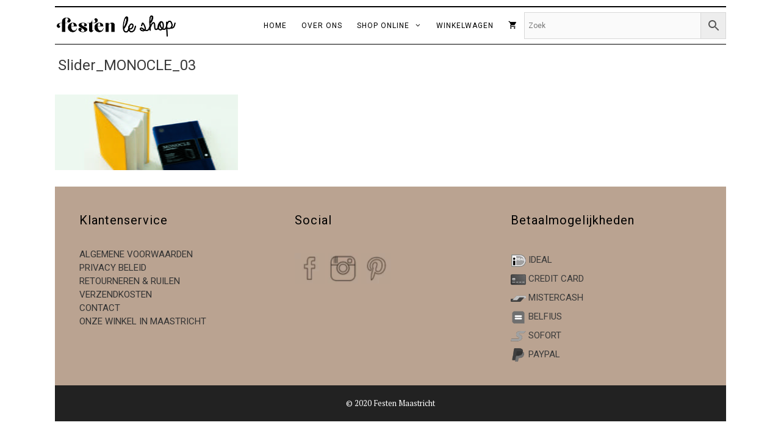

--- FILE ---
content_type: text/html; charset=UTF-8
request_url: https://festen-leshop.nl/?attachment_id=7530
body_size: 13520
content:
<!DOCTYPE html>
<html lang="nl-NL">
<head>
	<meta charset="UTF-8">
	<meta name='robots' content='index, follow, max-image-preview:large, max-snippet:-1, max-video-preview:-1' />
<meta name="viewport" content="width=device-width, initial-scale=1">
	<!-- This site is optimized with the Yoast SEO plugin v26.8 - https://yoast.com/product/yoast-seo-wordpress/ -->
	<title>Slider_MONOCLE_03 - Festen leshop</title>
	<link rel="canonical" href="https://festen-leshop.nl/" />
	<meta property="og:locale" content="nl_NL" />
	<meta property="og:type" content="article" />
	<meta property="og:title" content="Slider_MONOCLE_03 - Festen leshop" />
	<meta property="og:url" content="https://festen-leshop.nl/" />
	<meta property="og:site_name" content="Festen leshop" />
	<meta property="og:image" content="https://festen-leshop.nl" />
	<meta property="og:image:width" content="1100" />
	<meta property="og:image:height" content="455" />
	<meta property="og:image:type" content="image/jpeg" />
	<meta name="twitter:card" content="summary_large_image" />
	<script type="application/ld+json" class="yoast-schema-graph">{"@context":"https://schema.org","@graph":[{"@type":"WebPage","@id":"https://festen-leshop.nl/","url":"https://festen-leshop.nl/","name":"Slider_MONOCLE_03 - Festen leshop","isPartOf":{"@id":"https://festen-leshop.nl/#website"},"primaryImageOfPage":{"@id":"https://festen-leshop.nl/#primaryimage"},"image":{"@id":"https://festen-leshop.nl/#primaryimage"},"thumbnailUrl":"https://festen-leshop.nl/wp-content/uploads/2020/08/Slider_MONOCLE_03-1.jpg","datePublished":"2021-01-02T14:03:52+00:00","inLanguage":"nl-NL","potentialAction":[{"@type":"ReadAction","target":["https://festen-leshop.nl/"]}]},{"@type":"ImageObject","inLanguage":"nl-NL","@id":"https://festen-leshop.nl/#primaryimage","url":"https://festen-leshop.nl/wp-content/uploads/2020/08/Slider_MONOCLE_03-1.jpg","contentUrl":"https://festen-leshop.nl/wp-content/uploads/2020/08/Slider_MONOCLE_03-1.jpg","width":1100,"height":455},{"@type":"WebSite","@id":"https://festen-leshop.nl/#website","url":"https://festen-leshop.nl/","name":"Festen leshop","description":"Festen Maastricht","publisher":{"@id":"https://festen-leshop.nl/#organization"},"potentialAction":[{"@type":"SearchAction","target":{"@type":"EntryPoint","urlTemplate":"https://festen-leshop.nl/?s={search_term_string}"},"query-input":{"@type":"PropertyValueSpecification","valueRequired":true,"valueName":"search_term_string"}}],"inLanguage":"nl-NL"},{"@type":"Organization","@id":"https://festen-leshop.nl/#organization","name":"Festen leshop","url":"https://festen-leshop.nl/","logo":{"@type":"ImageObject","inLanguage":"nl-NL","@id":"https://festen-leshop.nl/#/schema/logo/image/","url":"https://festen-leshop.nl/wp-content/uploads/2020/08/festen-logo.png","contentUrl":"https://festen-leshop.nl/wp-content/uploads/2020/08/festen-logo.png","width":391,"height":78,"caption":"Festen leshop"},"image":{"@id":"https://festen-leshop.nl/#/schema/logo/image/"}}]}</script>
	<!-- / Yoast SEO plugin. -->


<link href='https://fonts.gstatic.com' crossorigin rel='preconnect' />
<link href='https://fonts.googleapis.com' crossorigin rel='preconnect' />
<link rel="alternate" type="application/rss+xml" title="Festen leshop &raquo; feed" href="https://festen-leshop.nl/feed/" />
<link rel="alternate" type="application/rss+xml" title="Festen leshop &raquo; reacties feed" href="https://festen-leshop.nl/comments/feed/" />
<link rel="alternate" title="oEmbed (JSON)" type="application/json+oembed" href="https://festen-leshop.nl/wp-json/oembed/1.0/embed?url=https%3A%2F%2Ffesten-leshop.nl%2F%3Fattachment_id%3D7530%23main" />
<link rel="alternate" title="oEmbed (XML)" type="text/xml+oembed" href="https://festen-leshop.nl/wp-json/oembed/1.0/embed?url=https%3A%2F%2Ffesten-leshop.nl%2F%3Fattachment_id%3D7530%23main&#038;format=xml" />
<style id='wp-img-auto-sizes-contain-inline-css'>
img:is([sizes=auto i],[sizes^="auto," i]){contain-intrinsic-size:3000px 1500px}
/*# sourceURL=wp-img-auto-sizes-contain-inline-css */
</style>

<link rel='stylesheet' id='generate-fonts-css' href='//fonts.googleapis.com/css?family=Roboto:100,100italic,300,300italic,regular,italic,500,500italic,700,700italic,900,900italic|PT+Serif:regular,italic,700,700italic' media='all' />
<link rel='stylesheet' id='sbi_styles-css' href='https://festen-leshop.nl/wp-content/plugins/instagram-feed/css/sbi-styles.min.css?ver=6.10.0' media='all' />
<link rel='stylesheet' id='wp-block-library-css' href='https://festen-leshop.nl/wp-includes/css/dist/block-library/style.min.css?ver=6.9' media='all' />
<link rel='stylesheet' id='wc-blocks-style-css' href='https://festen-leshop.nl/wp-content/plugins/woocommerce/assets/client/blocks/wc-blocks.css?ver=wc-10.3.7' media='all' />
<style id='global-styles-inline-css'>
:root{--wp--preset--aspect-ratio--square: 1;--wp--preset--aspect-ratio--4-3: 4/3;--wp--preset--aspect-ratio--3-4: 3/4;--wp--preset--aspect-ratio--3-2: 3/2;--wp--preset--aspect-ratio--2-3: 2/3;--wp--preset--aspect-ratio--16-9: 16/9;--wp--preset--aspect-ratio--9-16: 9/16;--wp--preset--color--black: #000000;--wp--preset--color--cyan-bluish-gray: #abb8c3;--wp--preset--color--white: #ffffff;--wp--preset--color--pale-pink: #f78da7;--wp--preset--color--vivid-red: #cf2e2e;--wp--preset--color--luminous-vivid-orange: #ff6900;--wp--preset--color--luminous-vivid-amber: #fcb900;--wp--preset--color--light-green-cyan: #7bdcb5;--wp--preset--color--vivid-green-cyan: #00d084;--wp--preset--color--pale-cyan-blue: #8ed1fc;--wp--preset--color--vivid-cyan-blue: #0693e3;--wp--preset--color--vivid-purple: #9b51e0;--wp--preset--color--contrast: var(--contrast);--wp--preset--color--contrast-2: var(--contrast-2);--wp--preset--color--contrast-3: var(--contrast-3);--wp--preset--color--base: var(--base);--wp--preset--color--base-2: var(--base-2);--wp--preset--color--base-3: var(--base-3);--wp--preset--color--accent: var(--accent);--wp--preset--gradient--vivid-cyan-blue-to-vivid-purple: linear-gradient(135deg,rgb(6,147,227) 0%,rgb(155,81,224) 100%);--wp--preset--gradient--light-green-cyan-to-vivid-green-cyan: linear-gradient(135deg,rgb(122,220,180) 0%,rgb(0,208,130) 100%);--wp--preset--gradient--luminous-vivid-amber-to-luminous-vivid-orange: linear-gradient(135deg,rgb(252,185,0) 0%,rgb(255,105,0) 100%);--wp--preset--gradient--luminous-vivid-orange-to-vivid-red: linear-gradient(135deg,rgb(255,105,0) 0%,rgb(207,46,46) 100%);--wp--preset--gradient--very-light-gray-to-cyan-bluish-gray: linear-gradient(135deg,rgb(238,238,238) 0%,rgb(169,184,195) 100%);--wp--preset--gradient--cool-to-warm-spectrum: linear-gradient(135deg,rgb(74,234,220) 0%,rgb(151,120,209) 20%,rgb(207,42,186) 40%,rgb(238,44,130) 60%,rgb(251,105,98) 80%,rgb(254,248,76) 100%);--wp--preset--gradient--blush-light-purple: linear-gradient(135deg,rgb(255,206,236) 0%,rgb(152,150,240) 100%);--wp--preset--gradient--blush-bordeaux: linear-gradient(135deg,rgb(254,205,165) 0%,rgb(254,45,45) 50%,rgb(107,0,62) 100%);--wp--preset--gradient--luminous-dusk: linear-gradient(135deg,rgb(255,203,112) 0%,rgb(199,81,192) 50%,rgb(65,88,208) 100%);--wp--preset--gradient--pale-ocean: linear-gradient(135deg,rgb(255,245,203) 0%,rgb(182,227,212) 50%,rgb(51,167,181) 100%);--wp--preset--gradient--electric-grass: linear-gradient(135deg,rgb(202,248,128) 0%,rgb(113,206,126) 100%);--wp--preset--gradient--midnight: linear-gradient(135deg,rgb(2,3,129) 0%,rgb(40,116,252) 100%);--wp--preset--font-size--small: 13px;--wp--preset--font-size--medium: 20px;--wp--preset--font-size--large: 36px;--wp--preset--font-size--x-large: 42px;--wp--preset--spacing--20: 0.44rem;--wp--preset--spacing--30: 0.67rem;--wp--preset--spacing--40: 1rem;--wp--preset--spacing--50: 1.5rem;--wp--preset--spacing--60: 2.25rem;--wp--preset--spacing--70: 3.38rem;--wp--preset--spacing--80: 5.06rem;--wp--preset--shadow--natural: 6px 6px 9px rgba(0, 0, 0, 0.2);--wp--preset--shadow--deep: 12px 12px 50px rgba(0, 0, 0, 0.4);--wp--preset--shadow--sharp: 6px 6px 0px rgba(0, 0, 0, 0.2);--wp--preset--shadow--outlined: 6px 6px 0px -3px rgb(255, 255, 255), 6px 6px rgb(0, 0, 0);--wp--preset--shadow--crisp: 6px 6px 0px rgb(0, 0, 0);}:where(.is-layout-flex){gap: 0.5em;}:where(.is-layout-grid){gap: 0.5em;}body .is-layout-flex{display: flex;}.is-layout-flex{flex-wrap: wrap;align-items: center;}.is-layout-flex > :is(*, div){margin: 0;}body .is-layout-grid{display: grid;}.is-layout-grid > :is(*, div){margin: 0;}:where(.wp-block-columns.is-layout-flex){gap: 2em;}:where(.wp-block-columns.is-layout-grid){gap: 2em;}:where(.wp-block-post-template.is-layout-flex){gap: 1.25em;}:where(.wp-block-post-template.is-layout-grid){gap: 1.25em;}.has-black-color{color: var(--wp--preset--color--black) !important;}.has-cyan-bluish-gray-color{color: var(--wp--preset--color--cyan-bluish-gray) !important;}.has-white-color{color: var(--wp--preset--color--white) !important;}.has-pale-pink-color{color: var(--wp--preset--color--pale-pink) !important;}.has-vivid-red-color{color: var(--wp--preset--color--vivid-red) !important;}.has-luminous-vivid-orange-color{color: var(--wp--preset--color--luminous-vivid-orange) !important;}.has-luminous-vivid-amber-color{color: var(--wp--preset--color--luminous-vivid-amber) !important;}.has-light-green-cyan-color{color: var(--wp--preset--color--light-green-cyan) !important;}.has-vivid-green-cyan-color{color: var(--wp--preset--color--vivid-green-cyan) !important;}.has-pale-cyan-blue-color{color: var(--wp--preset--color--pale-cyan-blue) !important;}.has-vivid-cyan-blue-color{color: var(--wp--preset--color--vivid-cyan-blue) !important;}.has-vivid-purple-color{color: var(--wp--preset--color--vivid-purple) !important;}.has-black-background-color{background-color: var(--wp--preset--color--black) !important;}.has-cyan-bluish-gray-background-color{background-color: var(--wp--preset--color--cyan-bluish-gray) !important;}.has-white-background-color{background-color: var(--wp--preset--color--white) !important;}.has-pale-pink-background-color{background-color: var(--wp--preset--color--pale-pink) !important;}.has-vivid-red-background-color{background-color: var(--wp--preset--color--vivid-red) !important;}.has-luminous-vivid-orange-background-color{background-color: var(--wp--preset--color--luminous-vivid-orange) !important;}.has-luminous-vivid-amber-background-color{background-color: var(--wp--preset--color--luminous-vivid-amber) !important;}.has-light-green-cyan-background-color{background-color: var(--wp--preset--color--light-green-cyan) !important;}.has-vivid-green-cyan-background-color{background-color: var(--wp--preset--color--vivid-green-cyan) !important;}.has-pale-cyan-blue-background-color{background-color: var(--wp--preset--color--pale-cyan-blue) !important;}.has-vivid-cyan-blue-background-color{background-color: var(--wp--preset--color--vivid-cyan-blue) !important;}.has-vivid-purple-background-color{background-color: var(--wp--preset--color--vivid-purple) !important;}.has-black-border-color{border-color: var(--wp--preset--color--black) !important;}.has-cyan-bluish-gray-border-color{border-color: var(--wp--preset--color--cyan-bluish-gray) !important;}.has-white-border-color{border-color: var(--wp--preset--color--white) !important;}.has-pale-pink-border-color{border-color: var(--wp--preset--color--pale-pink) !important;}.has-vivid-red-border-color{border-color: var(--wp--preset--color--vivid-red) !important;}.has-luminous-vivid-orange-border-color{border-color: var(--wp--preset--color--luminous-vivid-orange) !important;}.has-luminous-vivid-amber-border-color{border-color: var(--wp--preset--color--luminous-vivid-amber) !important;}.has-light-green-cyan-border-color{border-color: var(--wp--preset--color--light-green-cyan) !important;}.has-vivid-green-cyan-border-color{border-color: var(--wp--preset--color--vivid-green-cyan) !important;}.has-pale-cyan-blue-border-color{border-color: var(--wp--preset--color--pale-cyan-blue) !important;}.has-vivid-cyan-blue-border-color{border-color: var(--wp--preset--color--vivid-cyan-blue) !important;}.has-vivid-purple-border-color{border-color: var(--wp--preset--color--vivid-purple) !important;}.has-vivid-cyan-blue-to-vivid-purple-gradient-background{background: var(--wp--preset--gradient--vivid-cyan-blue-to-vivid-purple) !important;}.has-light-green-cyan-to-vivid-green-cyan-gradient-background{background: var(--wp--preset--gradient--light-green-cyan-to-vivid-green-cyan) !important;}.has-luminous-vivid-amber-to-luminous-vivid-orange-gradient-background{background: var(--wp--preset--gradient--luminous-vivid-amber-to-luminous-vivid-orange) !important;}.has-luminous-vivid-orange-to-vivid-red-gradient-background{background: var(--wp--preset--gradient--luminous-vivid-orange-to-vivid-red) !important;}.has-very-light-gray-to-cyan-bluish-gray-gradient-background{background: var(--wp--preset--gradient--very-light-gray-to-cyan-bluish-gray) !important;}.has-cool-to-warm-spectrum-gradient-background{background: var(--wp--preset--gradient--cool-to-warm-spectrum) !important;}.has-blush-light-purple-gradient-background{background: var(--wp--preset--gradient--blush-light-purple) !important;}.has-blush-bordeaux-gradient-background{background: var(--wp--preset--gradient--blush-bordeaux) !important;}.has-luminous-dusk-gradient-background{background: var(--wp--preset--gradient--luminous-dusk) !important;}.has-pale-ocean-gradient-background{background: var(--wp--preset--gradient--pale-ocean) !important;}.has-electric-grass-gradient-background{background: var(--wp--preset--gradient--electric-grass) !important;}.has-midnight-gradient-background{background: var(--wp--preset--gradient--midnight) !important;}.has-small-font-size{font-size: var(--wp--preset--font-size--small) !important;}.has-medium-font-size{font-size: var(--wp--preset--font-size--medium) !important;}.has-large-font-size{font-size: var(--wp--preset--font-size--large) !important;}.has-x-large-font-size{font-size: var(--wp--preset--font-size--x-large) !important;}
/*# sourceURL=global-styles-inline-css */
</style>

<style id='classic-theme-styles-inline-css'>
/*! This file is auto-generated */
.wp-block-button__link{color:#fff;background-color:#32373c;border-radius:9999px;box-shadow:none;text-decoration:none;padding:calc(.667em + 2px) calc(1.333em + 2px);font-size:1.125em}.wp-block-file__button{background:#32373c;color:#fff;text-decoration:none}
/*# sourceURL=/wp-includes/css/classic-themes.min.css */
</style>
<link rel='stylesheet' id='woocommerce-layout-css' href='https://festen-leshop.nl/wp-content/plugins/woocommerce/assets/css/woocommerce-layout.css?ver=10.3.7' media='all' />
<link rel='stylesheet' id='woocommerce-smallscreen-css' href='https://festen-leshop.nl/wp-content/plugins/woocommerce/assets/css/woocommerce-smallscreen.css?ver=10.3.7' media='only screen and (max-width: 768px)' />
<link rel='stylesheet' id='woocommerce-general-css' href='https://festen-leshop.nl/wp-content/plugins/woocommerce/assets/css/woocommerce.css?ver=10.3.7' media='all' />
<style id='woocommerce-inline-inline-css'>
.woocommerce form .form-row .required { visibility: visible; }
/*# sourceURL=woocommerce-inline-inline-css */
</style>
<link rel='stylesheet' id='aws-style-css' href='https://festen-leshop.nl/wp-content/plugins/advanced-woo-search/assets/css/common.min.css?ver=3.52' media='all' />
<link rel='stylesheet' id='mwb_wgm_common_css-css' href='https://festen-leshop.nl/wp-content/plugins/woocommerce-ultimate-gift-card/assets/css/mwb_wgm_common.css?ver=6.9' media='all' />
<link rel='stylesheet' id='yith_wcbm_badge_style-css' href='https://festen-leshop.nl/wp-content/plugins/yith-woocommerce-badge-management-premium/assets/css/frontend.css?ver=3.0.0' media='all' />
<style id='yith_wcbm_badge_style-inline-css'>
.yith-wcbm-badge.yith-wcbm-badge-css.yith-wcbm-badge-10173 {
				top: 0px; right: auto; bottom: auto; left: 0px;
				opacity: 100%;
				
				-ms-transform:  rotatey( 178deg ); 
				-webkit-transform:  rotatey( 178deg ); 
				transform:  rotatey( 178deg );
				margin: 0px 0px 0px 0px;
				padding: 0px 0px 0px 0px;
				
			}.yith-wcbm-badge.yith-wcbm-badge-image.yith-wcbm-badge-9058 {
				top: 50%; right: 0; 
				opacity: 100%;
				
				-ms-transform: translateY(-50%); 
				-webkit-transform: translateY(-50%); 
				transform: translateY(-50%);
				margin: 0px 0px 0px 0px;
				padding: 0px 1px 2px 3px;
				 width:auto
			}
/*# sourceURL=yith_wcbm_badge_style-inline-css */
</style>
<link rel='stylesheet' id='yith-gfont-open-sans-css' href='https://festen-leshop.nl/wp-content/plugins/yith-woocommerce-badge-management-premium/assets/fonts/open-sans/style.css?ver=3.0.0' media='all' />
<link rel='stylesheet' id='brands-styles-css' href='https://festen-leshop.nl/wp-content/plugins/woocommerce/assets/css/brands.css?ver=10.3.7' media='all' />
<link rel='stylesheet' id='generate-widget-areas-css' href='https://festen-leshop.nl/wp-content/themes/generatepress/assets/css/components/widget-areas.min.css?ver=3.6.1' media='all' />
<link rel='stylesheet' id='generate-style-css' href='https://festen-leshop.nl/wp-content/themes/generatepress/assets/css/main.min.css?ver=3.6.1' media='all' />
<style id='generate-style-inline-css'>
.is-right-sidebar{width:25%;}.is-left-sidebar{width:25%;}.site-content .content-area{width:75%;}@media (max-width: 768px){.main-navigation .menu-toggle,.sidebar-nav-mobile:not(#sticky-placeholder){display:block;}.main-navigation ul,.gen-sidebar-nav,.main-navigation:not(.slideout-navigation):not(.toggled) .main-nav > ul,.has-inline-mobile-toggle #site-navigation .inside-navigation > *:not(.navigation-search):not(.main-nav){display:none;}.nav-align-right .inside-navigation,.nav-align-center .inside-navigation{justify-content:space-between;}}
.dynamic-author-image-rounded{border-radius:100%;}.dynamic-featured-image, .dynamic-author-image{vertical-align:middle;}.one-container.blog .dynamic-content-template:not(:last-child), .one-container.archive .dynamic-content-template:not(:last-child){padding-bottom:0px;}.dynamic-entry-excerpt > p:last-child{margin-bottom:0px;}
/*# sourceURL=generate-style-inline-css */
</style>
<link rel='stylesheet' id='generate-font-icons-css' href='https://festen-leshop.nl/wp-content/themes/generatepress/assets/css/components/font-icons.min.css?ver=3.6.1' media='all' />
<link rel='stylesheet' id='mollie-applepaydirect-css' href='https://festen-leshop.nl/wp-content/plugins/mollie-payments-for-woocommerce/public/css/mollie-applepaydirect.min.css?ver=1768994667' media='screen' />
<link rel='stylesheet' id='ivpa-style-css' href='https://festen-leshop.nl/wp-content/plugins/improved-variable-product-attributes/assets/css/style.css?ver=3.3.1' media='all' />
<link rel='stylesheet' id='generatepress-dynamic-css' href='https://festen-leshop.nl/wp-content/uploads/generatepress/style.min.css?ver=1768994859' media='all' />
<link rel='stylesheet' id='generate-child-css' href='https://festen-leshop.nl/wp-content/themes/generatepress_child/style.css?ver=1639915562' media='all' />
<style id='generateblocks-inline-css'>
:root{--gb-container-width:1100px;}.gb-container .wp-block-image img{vertical-align:middle;}.gb-grid-wrapper .wp-block-image{margin-bottom:0;}.gb-highlight{background:none;}.gb-shape{line-height:0;}
/*# sourceURL=generateblocks-inline-css */
</style>
<link rel='stylesheet' id='generate-navigation-branding-css' href='https://festen-leshop.nl/wp-content/plugins/gp-premium/menu-plus/functions/css/navigation-branding-flex.min.css?ver=2.5.5' media='all' />
<style id='generate-navigation-branding-inline-css'>
.main-navigation.has-branding.grid-container .navigation-branding, .main-navigation.has-branding:not(.grid-container) .inside-navigation:not(.grid-container) .navigation-branding{margin-left:10px;}.navigation-branding img, .site-logo.mobile-header-logo img{height:60px;width:auto;}.navigation-branding .main-title{line-height:60px;}@media (max-width: 1110px){#site-navigation .navigation-branding, #sticky-navigation .navigation-branding{margin-left:10px;}}@media (max-width: 768px){.main-navigation.has-branding.nav-align-center .menu-bar-items, .main-navigation.has-sticky-branding.navigation-stick.nav-align-center .menu-bar-items{margin-left:auto;}.navigation-branding{margin-right:auto;margin-left:10px;}.navigation-branding .main-title, .mobile-header-navigation .site-logo{margin-left:10px;}}
/*# sourceURL=generate-navigation-branding-inline-css */
</style>
<link rel='stylesheet' id='generate-woocommerce-css' href='https://festen-leshop.nl/wp-content/plugins/gp-premium/woocommerce/functions/css/woocommerce.min.css?ver=2.5.5' media='all' />
<style id='generate-woocommerce-inline-css'>
.woocommerce ul.products li.product .woocommerce-LoopProduct-link h2, .woocommerce ul.products li.product .woocommerce-loop-category__title{font-weight:normal;text-transform:capitalize;font-size:16px;}.woocommerce .up-sells ul.products li.product .woocommerce-LoopProduct-link h2, .woocommerce .cross-sells ul.products li.product .woocommerce-LoopProduct-link h2, .woocommerce .related ul.products li.product .woocommerce-LoopProduct-link h2{font-size:20px;}.woocommerce #respond input#submit, .woocommerce a.button, .woocommerce button.button, .woocommerce input.button, .wc-block-components-button{color:#ffffff;background-color:#444444;text-decoration:none;font-weight:normal;text-transform:none;}.woocommerce #respond input#submit:hover, .woocommerce a.button:hover, .woocommerce button.button:hover, .woocommerce input.button:hover, .wc-block-components-button:hover{color:#ffffff;background-color:#3f3f3f;}.woocommerce #respond input#submit.alt, .woocommerce a.button.alt, .woocommerce button.button.alt, .woocommerce input.button.alt, .woocommerce #respond input#submit.alt.disabled, .woocommerce #respond input#submit.alt.disabled:hover, .woocommerce #respond input#submit.alt:disabled, .woocommerce #respond input#submit.alt:disabled:hover, .woocommerce #respond input#submit.alt:disabled[disabled], .woocommerce #respond input#submit.alt:disabled[disabled]:hover, .woocommerce a.button.alt.disabled, .woocommerce a.button.alt.disabled:hover, .woocommerce a.button.alt:disabled, .woocommerce a.button.alt:disabled:hover, .woocommerce a.button.alt:disabled[disabled], .woocommerce a.button.alt:disabled[disabled]:hover, .woocommerce button.button.alt.disabled, .woocommerce button.button.alt.disabled:hover, .woocommerce button.button.alt:disabled, .woocommerce button.button.alt:disabled:hover, .woocommerce button.button.alt:disabled[disabled], .woocommerce button.button.alt:disabled[disabled]:hover, .woocommerce input.button.alt.disabled, .woocommerce input.button.alt.disabled:hover, .woocommerce input.button.alt:disabled, .woocommerce input.button.alt:disabled:hover, .woocommerce input.button.alt:disabled[disabled], .woocommerce input.button.alt:disabled[disabled]:hover{color:#ffffff;background-color:#1e73be;}.woocommerce #respond input#submit.alt:hover, .woocommerce a.button.alt:hover, .woocommerce button.button.alt:hover, .woocommerce input.button.alt:hover{color:#ffffff;background-color:#377fbf;}button.wc-block-components-panel__button{font-size:inherit;}.woocommerce .star-rating span:before, .woocommerce p.stars:hover a::before{color:#ffa200;}.woocommerce span.onsale{background-color:#222222;color:#ffffff;}.woocommerce ul.products li.product .price, .woocommerce div.product p.price{color:#222222;}.woocommerce div.product .woocommerce-tabs ul.tabs li a{color:#222222;}.woocommerce div.product .woocommerce-tabs ul.tabs li a:hover, .woocommerce div.product .woocommerce-tabs ul.tabs li.active a{color:#1e73be;}.woocommerce-message{background-color:#0b9444;color:#ffffff;}div.woocommerce-message a.button, div.woocommerce-message a.button:focus, div.woocommerce-message a.button:hover, div.woocommerce-message a, div.woocommerce-message a:focus, div.woocommerce-message a:hover{color:#ffffff;}.woocommerce-info{background-color:#1e73be;color:#ffffff;}div.woocommerce-info a.button, div.woocommerce-info a.button:focus, div.woocommerce-info a.button:hover, div.woocommerce-info a, div.woocommerce-info a:focus, div.woocommerce-info a:hover{color:#ffffff;}.woocommerce-error{background-color:#e8626d;color:#ffffff;}div.woocommerce-error a.button, div.woocommerce-error a.button:focus, div.woocommerce-error a.button:hover, div.woocommerce-error a, div.woocommerce-error a:focus, div.woocommerce-error a:hover{color:#ffffff;}.woocommerce-product-details__short-description{color:#3a3a3a;}#wc-mini-cart{background-color:#ffffff;color:#000000;}#wc-mini-cart a:not(.button), #wc-mini-cart a.remove{color:#000000;}#wc-mini-cart .button{color:#ffffff;}#wc-mini-cart .button:hover, #wc-mini-cart .button:focus, #wc-mini-cart .button:active{color:#ffffff;}.woocommerce #content div.product div.images, .woocommerce div.product div.images, .woocommerce-page #content div.product div.images, .woocommerce-page div.product div.images{width:50%;}.add-to-cart-panel{background-color:#ffffff;color:#000000;}.add-to-cart-panel a:not(.button){color:#000000;}.woocommerce .widget_price_filter .price_slider_wrapper .ui-widget-content{background-color:#dddddd;}.woocommerce .widget_price_filter .ui-slider .ui-slider-range, .woocommerce .widget_price_filter .ui-slider .ui-slider-handle{background-color:#666666;}.wc-columns-container .products, .woocommerce .related ul.products, .woocommerce .up-sells ul.products{grid-gap:30px;}@media (max-width: 1024px){.woocommerce .wc-columns-container.wc-tablet-columns-2 .products{-ms-grid-columns:(1fr)[2];grid-template-columns:repeat(2, 1fr);}.wc-related-upsell-tablet-columns-2 .related ul.products, .wc-related-upsell-tablet-columns-2 .up-sells ul.products{-ms-grid-columns:(1fr)[2];grid-template-columns:repeat(2, 1fr);}}@media (max-width:768px){.add-to-cart-panel .continue-shopping{background-color:#ffffff;}.woocommerce #content div.product div.images,.woocommerce div.product div.images,.woocommerce-page #content div.product div.images,.woocommerce-page div.product div.images{width:100%;}}@media (max-width: 768px){nav.toggled .main-nav li.wc-menu-item{display:none !important;}.mobile-bar-items.wc-mobile-cart-items{z-index:1;}}
/*# sourceURL=generate-woocommerce-inline-css */
</style>
<link rel='stylesheet' id='generate-woocommerce-mobile-css' href='https://festen-leshop.nl/wp-content/plugins/gp-premium/woocommerce/functions/css/woocommerce-mobile.min.css?ver=2.5.5' media='(max-width:768px)' />
<link rel='stylesheet' id='gp-premium-icons-css' href='https://festen-leshop.nl/wp-content/plugins/gp-premium/general/icons/icons.min.css?ver=2.5.5' media='all' />
<script src="https://festen-leshop.nl/wp-includes/js/jquery/jquery.min.js?ver=3.7.1" id="jquery-core-js"></script>
<script src="https://festen-leshop.nl/wp-includes/js/jquery/jquery-migrate.min.js?ver=3.4.1" id="jquery-migrate-js"></script>
<script src="https://festen-leshop.nl/wp-content/plugins/woocommerce/assets/js/jquery-blockui/jquery.blockUI.min.js?ver=2.7.0-wc.10.3.7" id="wc-jquery-blockui-js" defer data-wp-strategy="defer"></script>
<script id="wc-add-to-cart-js-extra">
var wc_add_to_cart_params = {"ajax_url":"/wp-admin/admin-ajax.php","wc_ajax_url":"/?wc-ajax=%%endpoint%%","i18n_view_cart":"Bekijk winkelwagen","cart_url":"https://festen-leshop.nl/cart/","is_cart":"","cart_redirect_after_add":"no"};
//# sourceURL=wc-add-to-cart-js-extra
</script>
<script src="https://festen-leshop.nl/wp-content/plugins/woocommerce/assets/js/frontend/add-to-cart.min.js?ver=10.3.7" id="wc-add-to-cart-js" defer data-wp-strategy="defer"></script>
<script src="https://festen-leshop.nl/wp-content/plugins/woocommerce/assets/js/js-cookie/js.cookie.min.js?ver=2.1.4-wc.10.3.7" id="wc-js-cookie-js" defer data-wp-strategy="defer"></script>
<script id="woocommerce-js-extra">
var woocommerce_params = {"ajax_url":"/wp-admin/admin-ajax.php","wc_ajax_url":"/?wc-ajax=%%endpoint%%","i18n_password_show":"Wachtwoord weergeven","i18n_password_hide":"Wachtwoord verbergen"};
//# sourceURL=woocommerce-js-extra
</script>
<script src="https://festen-leshop.nl/wp-content/plugins/woocommerce/assets/js/frontend/woocommerce.min.js?ver=10.3.7" id="woocommerce-js" defer data-wp-strategy="defer"></script>
<script src="https://festen-leshop.nl/wp-includes/js/jquery/ui/core.min.js?ver=1.13.3" id="jquery-ui-core-js"></script>
<script src="https://festen-leshop.nl/wp-includes/js/jquery/ui/datepicker.min.js?ver=1.13.3" id="jquery-ui-datepicker-js"></script>
<script id="jquery-ui-datepicker-js-after">
jQuery(function(jQuery){jQuery.datepicker.setDefaults({"closeText":"Sluiten","currentText":"Vandaag","monthNames":["januari","februari","maart","april","mei","juni","juli","augustus","september","oktober","november","december"],"monthNamesShort":["jan","feb","mrt","apr","mei","jun","jul","aug","sep","okt","nov","dec"],"nextText":"Volgende","prevText":"Vorige","dayNames":["zondag","maandag","dinsdag","woensdag","donderdag","vrijdag","zaterdag"],"dayNamesShort":["zo","ma","di","wo","do","vr","za"],"dayNamesMin":["Z","M","D","W","D","V","Z"],"dateFormat":"dd/mm/yy","firstDay":1,"isRTL":false});});
//# sourceURL=jquery-ui-datepicker-js-after
</script>
<script id="mwb_wgm_balance_check-js-extra">
var mwb_check = {"ajaxurl":"https://festen-leshop.nl/wp-admin/admin-ajax.php","empty":"Fields cannot be empty!","invalid_coupon":"Entered Code is not Valid","invalid_email":"Entered Email is not Valid","mwb_wgm_nonce":"490de7f6c5"};
//# sourceURL=mwb_wgm_balance_check-js-extra
</script>
<script src="https://festen-leshop.nl/wp-content/plugins/woocommerce-ultimate-gift-card//assets/js/mwb-wgm-balance-checker.js?ver=6.9" id="mwb_wgm_balance_check-js"></script>
<link rel="https://api.w.org/" href="https://festen-leshop.nl/wp-json/" /><link rel="alternate" title="JSON" type="application/json" href="https://festen-leshop.nl/wp-json/wp/v2/media/7530" /><link rel="EditURI" type="application/rsd+xml" title="RSD" href="https://festen-leshop.nl/xmlrpc.php?rsd" />
<meta name="generator" content="WordPress 6.9" />
<meta name="generator" content="WooCommerce 10.3.7" />
<link rel='shortlink' href='https://festen-leshop.nl/?p=7530' />
	<noscript><style>.woocommerce-product-gallery{ opacity: 1 !important; }</style></noscript>
	<link rel="icon" href="https://festen-leshop.nl/wp-content/uploads/2020/08/festicon.png" sizes="32x32" />
<link rel="icon" href="https://festen-leshop.nl/wp-content/uploads/2020/08/festicon.png" sizes="192x192" />
<link rel="apple-touch-icon" href="https://festen-leshop.nl/wp-content/uploads/2020/08/festicon.png" />
<meta name="msapplication-TileImage" content="https://festen-leshop.nl/wp-content/uploads/2020/08/festicon.png" />
<meta name="generator" content="Improved Variable Product Attributes for WooCommerce"/></head>

<body class="attachment wp-singular attachment-template-default single single-attachment postid-7530 attachmentid-7530 attachment-jpeg wp-custom-logo wp-embed-responsive wp-theme-generatepress wp-child-theme-generatepress_child theme-generatepress sticky-menu-fade woocommerce-no-js yith-wcbm-theme-generatepress right-sidebar nav-below-header separate-containers header-aligned-left dropdown-hover" itemtype="https://schema.org/Blog" itemscope>
	<a class="screen-reader-text skip-link" href="#content" title="Ga naar de inhoud">Ga naar de inhoud</a>		<nav class="has-branding wc-menu-cart-activated main-navigation nav-align-right has-menu-bar-items sub-menu-right" id="site-navigation" aria-label="Primair"  itemtype="https://schema.org/SiteNavigationElement" itemscope>
			<div class="inside-navigation grid-container">
				<div class="navigation-branding"><div class="site-logo">
						<a href="https://festen-leshop.nl/" title="Festen leshop" rel="home">
							<img  class="header-image is-logo-image" alt="Festen leshop" src="https://festen-leshop.nl/wp-content/uploads/2020/08/festen-logo.png.webp" title="Festen leshop" width="391" height="78" />
						</a>
					</div></div>				<button class="menu-toggle" aria-controls="primary-menu" aria-expanded="false">
					<span class="mobile-menu">Menu</span>				</button>
				<div id="primary-menu" class="main-nav"><ul id="menu-balk" class=" menu sf-menu"><li id="menu-item-42" class="menu-item menu-item-type-post_type menu-item-object-page menu-item-home menu-item-42"><a href="https://festen-leshop.nl/">home</a></li>
<li id="menu-item-33" class="menu-item menu-item-type-post_type menu-item-object-page menu-item-33"><a href="https://festen-leshop.nl/over-ons/">over ons</a></li>
<li id="menu-item-4624" class="mega-menu menu-item menu-item-type-custom menu-item-object-custom menu-item-home menu-item-has-children menu-item-4624"><a href="https://festen-leshop.nl/">Shop online<span role="presentation" class="dropdown-menu-toggle"></span></a>
<ul class="sub-menu">
	<li id="menu-item-4560" class="menu-item menu-item-type-post_type menu-item-object-page menu-item-has-children menu-item-4560"><a href="https://festen-leshop.nl/accessoires/">Accessoires<span role="presentation" class="dropdown-menu-toggle"></span></a>
	<ul class="sub-menu">
		<li id="menu-item-2653" class="menu-item menu-item-type-taxonomy menu-item-object-product_cat menu-item-2653"><a href="https://festen-leshop.nl/product-categorie/accessoires/brillen/">brillen</a></li>
		<li id="menu-item-370" class="menu-item menu-item-type-taxonomy menu-item-object-product_cat menu-item-370"><a href="https://festen-leshop.nl/product-categorie/accessoires/jewellery/">sieraden</a></li>
		<li id="menu-item-13405" class="menu-item menu-item-type-taxonomy menu-item-object-product_cat menu-item-13405"><a href="https://festen-leshop.nl/product-categorie/accessoires/susan-bijl/">susan bijl</a></li>
		<li id="menu-item-4565" class="menu-item menu-item-type-taxonomy menu-item-object-product_cat menu-item-4565"><a href="https://festen-leshop.nl/product-categorie/accessoires/tassen/">tassen</a></li>
	</ul>
</li>
	<li id="menu-item-4562" class="menu-item menu-item-type-post_type menu-item-object-page menu-item-has-children menu-item-4562"><a href="https://festen-leshop.nl/cadeau/">Cadeau<span role="presentation" class="dropdown-menu-toggle"></span></a>
	<ul class="sub-menu">
		<li id="menu-item-368" class="menu-item menu-item-type-taxonomy menu-item-object-product_cat menu-item-368"><a href="https://festen-leshop.nl/product-categorie/cadeau/cadeaubonnen/">cadeaubonnen</a></li>
		<li id="menu-item-1900" class="menu-item menu-item-type-taxonomy menu-item-object-product_cat menu-item-1900"><a href="https://festen-leshop.nl/product-categorie/cadeau/kaarten/">kaarten</a></li>
		<li id="menu-item-4566" class="menu-item menu-item-type-taxonomy menu-item-object-product_cat menu-item-4566"><a href="https://festen-leshop.nl/product-categorie/cadeau/kraamcadeautjes/">kraamcadeautjes</a></li>
	</ul>
</li>
	<li id="menu-item-4567" class="menu-item menu-item-type-post_type menu-item-object-page menu-item-has-children menu-item-4567"><a href="https://festen-leshop.nl/geuren/">Geuren<span role="presentation" class="dropdown-menu-toggle"></span></a>
	<ul class="sub-menu">
		<li id="menu-item-4568" class="menu-item menu-item-type-taxonomy menu-item-object-product_cat menu-item-4568"><a href="https://festen-leshop.nl/product-categorie/geuren/huisgeuren/">huisgeuren</a></li>
		<li id="menu-item-4569" class="menu-item menu-item-type-taxonomy menu-item-object-product_cat menu-item-4569"><a href="https://festen-leshop.nl/product-categorie/geuren/parfum/">parfum</a></li>
	</ul>
</li>
	<li id="menu-item-4570" class="menu-item menu-item-type-post_type menu-item-object-page menu-item-has-children menu-item-4570"><a href="https://festen-leshop.nl/interieur/">Interieur<span role="presentation" class="dropdown-menu-toggle"></span></a>
	<ul class="sub-menu">
		<li id="menu-item-11792" class="menu-item menu-item-type-taxonomy menu-item-object-product_cat menu-item-11792"><a href="https://festen-leshop.nl/product-categorie/interieur/badkamer/">badkamer</a></li>
		<li id="menu-item-1101" class="menu-item menu-item-type-taxonomy menu-item-object-product_cat menu-item-1101"><a href="https://festen-leshop.nl/product-categorie/interieur/bloemen/">bloemen</a></li>
		<li id="menu-item-13408" class="menu-item menu-item-type-taxonomy menu-item-object-product_cat menu-item-13408"><a href="https://festen-leshop.nl/product-categorie/interieur/vazen/">vazen</a></li>
		<li id="menu-item-15177" class="menu-item menu-item-type-taxonomy menu-item-object-product_cat menu-item-15177"><a href="https://festen-leshop.nl/product-categorie/interieur/kaarsen_kandelaars/">kandelaars</a></li>
		<li id="menu-item-363" class="menu-item menu-item-type-taxonomy menu-item-object-product_cat menu-item-363"><a href="https://festen-leshop.nl/product-categorie/interieur/keuken/">keuken</a></li>
		<li id="menu-item-15179" class="menu-item menu-item-type-taxonomy menu-item-object-product_cat menu-item-15179"><a href="https://festen-leshop.nl/product-categorie/interieur/lucifers/">lucifers</a></li>
		<li id="menu-item-13591" class="menu-item menu-item-type-taxonomy menu-item-object-product_cat menu-item-13591"><a href="https://festen-leshop.nl/product-categorie/interieur/mokkenmettekst/">mokken met tekst</a></li>
		<li id="menu-item-4572" class="menu-item menu-item-type-taxonomy menu-item-object-product_cat menu-item-4572"><a href="https://festen-leshop.nl/product-categorie/interieur/opbergen/">opbergen</a></li>
		<li id="menu-item-4573" class="menu-item menu-item-type-taxonomy menu-item-object-product_cat menu-item-4573"><a href="https://festen-leshop.nl/product-categorie/interieur/posters/">posters</a></li>
		<li id="menu-item-9391" class="menu-item menu-item-type-taxonomy menu-item-object-product_cat menu-item-9391"><a href="https://festen-leshop.nl/product-categorie/interieur/storytiles/">storytiles</a></li>
		<li id="menu-item-4574" class="menu-item menu-item-type-taxonomy menu-item-object-product_cat menu-item-4574"><a href="https://festen-leshop.nl/product-categorie/interieur/woonaccessoires_verlichting/">woonaccessoires &amp; verlichting</a></li>
		<li id="menu-item-13595" class="menu-item menu-item-type-taxonomy menu-item-object-product_cat menu-item-13595"><a href="https://festen-leshop.nl/product-categorie/interieur/woontextiel/">woontextiel</a></li>
	</ul>
</li>
	<li id="menu-item-4575" class="menu-item menu-item-type-post_type menu-item-object-page menu-item-has-children menu-item-4575"><a href="https://festen-leshop.nl/kinderen/">Kinderen<span role="presentation" class="dropdown-menu-toggle"></span></a>
	<ul class="sub-menu">
		<li id="menu-item-367" class="menu-item menu-item-type-taxonomy menu-item-object-product_cat menu-item-367"><a href="https://festen-leshop.nl/product-categorie/kinderen/boeken/">boeken</a></li>
		<li id="menu-item-4647" class="menu-item menu-item-type-taxonomy menu-item-object-product_cat menu-item-4647"><a href="https://festen-leshop.nl/product-categorie/kinderen/kinderen-cadeau/">cadeau kids</a></li>
		<li id="menu-item-4577" class="menu-item menu-item-type-taxonomy menu-item-object-product_cat menu-item-4577"><a href="https://festen-leshop.nl/product-categorie/kinderen/creatief_puzzels/">creatief &amp; puzzels</a></li>
		<li id="menu-item-4578" class="menu-item menu-item-type-taxonomy menu-item-object-product_cat menu-item-4578"><a href="https://festen-leshop.nl/product-categorie/kinderen/knuffels/">knuffels</a></li>
		<li id="menu-item-4579" class="menu-item menu-item-type-taxonomy menu-item-object-product_cat menu-item-4579"><a href="https://festen-leshop.nl/product-categorie/kinderen/muisjes/">muisjes</a></li>
		<li id="menu-item-4580" class="menu-item menu-item-type-taxonomy menu-item-object-product_cat menu-item-4580"><a href="https://festen-leshop.nl/product-categorie/kinderen/speelgoed/">speelgoed</a></li>
	</ul>
</li>
	<li id="menu-item-4581" class="menu-item menu-item-type-post_type menu-item-object-page menu-item-has-children menu-item-4581"><a href="https://festen-leshop.nl/schrijfwaren/">Schrijfwaren<span role="presentation" class="dropdown-menu-toggle"></span></a>
	<ul class="sub-menu">
		<li id="menu-item-4582" class="menu-item menu-item-type-taxonomy menu-item-object-product_cat menu-item-4582"><a href="https://festen-leshop.nl/product-categorie/schrijfwaren/agendas/">agenda&#8217;s &amp; kalenders</a></li>
		<li id="menu-item-4583" class="menu-item menu-item-type-taxonomy menu-item-object-product_cat menu-item-4583"><a href="https://festen-leshop.nl/product-categorie/schrijfwaren/bureauaccessoires/">bureauaccessoires</a></li>
		<li id="menu-item-4584" class="menu-item menu-item-type-taxonomy menu-item-object-product_cat menu-item-4584"><a href="https://festen-leshop.nl/product-categorie/cadeau/kaarten/">kaarten</a></li>
		<li id="menu-item-4585" class="menu-item menu-item-type-taxonomy menu-item-object-product_cat menu-item-4585"><a href="https://festen-leshop.nl/product-categorie/schrijfwaren/notitieboekjes/">notitieboekjes</a></li>
		<li id="menu-item-4586" class="menu-item menu-item-type-taxonomy menu-item-object-product_cat menu-item-4586"><a href="https://festen-leshop.nl/product-categorie/schrijfwaren/pennen-potloden/">pennen &amp; potloden</a></li>
		<li id="menu-item-4587" class="menu-item menu-item-type-taxonomy menu-item-object-product_cat menu-item-4587"><a href="https://festen-leshop.nl/product-categorie/schrijfwaren/travelers-notebook/">traveler&#8217;s notebook</a></li>
	</ul>
</li>
</ul>
</li>
<li id="menu-item-39" class="menu-item menu-item-type-post_type menu-item-object-page menu-item-39"><a href="https://festen-leshop.nl/cart/">winkelwagen</a></li>
</ul></div><div class="menu-bar-items"><span class="menu-bar-item wc-menu-item  ">
					<a href="https://festen-leshop.nl/cart/" class="cart-contents shopping-cart " title="Bekijk je winkelmand"><span class="number-of-items no-items">0</span><span class="amount"></span></a>		<div id="wc-mini-cart" class="wc-mini-cart" aria-hidden="true">
			<div class="inside-wc-mini-cart">
				<div class="widget woocommerce widget_shopping_cart"><div class="widget_shopping_cart_content"></div></div>			</div>
		</div>
	
				</span><div class="aws-container" data-url="/?wc-ajax=aws_action" data-siteurl="https://festen-leshop.nl" data-lang="" data-show-loader="true" data-show-more="true" data-show-page="true" data-ajax-search="true" data-show-clear="true" data-mobile-screen="false" data-use-analytics="false" data-min-chars="2" data-buttons-order="2" data-timeout="300" data-is-mobile="false" data-page-id="7530" data-tax="" ><form class="aws-search-form" action="https://festen-leshop.nl/" method="get" role="search" ><div class="aws-wrapper"><label class="aws-search-label" for="69788d9289812">Zoek</label><input type="search" name="s" id="69788d9289812" value="" class="aws-search-field" placeholder="Zoek" autocomplete="off" /><input type="hidden" name="post_type" value="product"><input type="hidden" name="type_aws" value="true"><div class="aws-search-clear"><span>×</span></div><div class="aws-loader"></div></div><div class="aws-search-btn aws-form-btn"><span class="aws-search-btn_icon"><svg focusable="false" xmlns="http://www.w3.org/2000/svg" viewBox="0 0 24 24" width="24px"><path d="M15.5 14h-.79l-.28-.27C15.41 12.59 16 11.11 16 9.5 16 5.91 13.09 3 9.5 3S3 5.91 3 9.5 5.91 16 9.5 16c1.61 0 3.09-.59 4.23-1.57l.27.28v.79l5 4.99L20.49 19l-4.99-5zm-6 0C7.01 14 5 11.99 5 9.5S7.01 5 9.5 5 14 7.01 14 9.5 11.99 14 9.5 14z"></path></svg></span></div></form></div></div>			</div>
		</nav>
		
	<div class="site grid-container container hfeed" id="page">
				<div class="site-content" id="content">
			
	<div class="content-area" id="primary">
		<main class="site-main" id="main">
			
<article id="post-7530" class="post-7530 attachment type-attachment status-inherit hentry" itemtype="https://schema.org/CreativeWork" itemscope>
	<div class="inside-article">
					<header class="entry-header">
				<h1 class="entry-title" itemprop="headline">Slider_MONOCLE_03</h1>			</header>
			
		<div class="entry-content" itemprop="text">
			<p class="attachment"><a href='https://festen-leshop.nl/wp-content/uploads/2020/08/Slider_MONOCLE_03-1.jpg'><img decoding="async" width="300" height="124" src="https://festen-leshop.nl/wp-content/uploads/2020/08/Slider_MONOCLE_03-1-300x124.jpg" class="attachment-medium size-medium" alt="" srcset="https://festen-leshop.nl/wp-content/uploads/2020/08/Slider_MONOCLE_03-1-300x124.jpg 300w, https://festen-leshop.nl/wp-content/uploads/2020/08/Slider_MONOCLE_03-1-1024x424.jpg 1024w, https://festen-leshop.nl/wp-content/uploads/2020/08/Slider_MONOCLE_03-1-768x318.jpg 768w, https://festen-leshop.nl/wp-content/uploads/2020/08/Slider_MONOCLE_03-1-600x248.jpg 600w, https://festen-leshop.nl/wp-content/uploads/2020/08/Slider_MONOCLE_03-1.jpg 1100w" sizes="(max-width: 300px) 100vw, 300px" /></a></p>
		</div>

			</div>
</article>
		</main>
	</div>

	<div class="widget-area sidebar is-right-sidebar" id="right-sidebar">
	<div class="inside-right-sidebar">
			</div>
</div>

	</div>
</div>


<div class="site-footer grid-container">
				<div id="footer-widgets" class="site footer-widgets">
				<div class="footer-widgets-container grid-container">
					<div class="inside-footer-widgets">
							<div class="footer-widget-1">
		<aside id="custom_html-11" class="widget_text widget inner-padding widget_custom_html"><h2 class="widget-title">Klantenservice</h2><div class="textwidget custom-html-widget"><a href="https://festen-leshop.nl/algemene-voorwaarden-2/">Algemene voorwaarden</a>
<a href="https://festen-leshop.nl/privacy-beleid/">Privacy beleid</a>
<a href="https://festen-leshop.nl/retourneren-ruilen/">Retourneren & ruilen</a>
<a href="https://festen-leshop.nl/verzendkosten/">Verzendkosten</a>
<a href="https://festen-leshop.nl/contact/">Contact</a>
<a href="https://festen-leshop.nl/onze-winkel-in-maastricht/">Onze winkel in Maastricht</a></div></aside>	</div>
		<div class="footer-widget-2">
		<aside id="custom_html-7" class="widget_text widget inner-padding widget_custom_html"><h2 class="widget-title">Social</h2><div class="textwidget custom-html-widget"><a href="https://nl-nl.facebook.com/FESTEN-197196123656572/" target="_blank"><img src="https://festen-leshop.nl/wp-content/uploads/2020/08/Facebook_thumb.png.webp"/></a>
<a href="https://www.instagram.com/festenmaastricht/" target="_blank"><img src="https://festen-leshop.nl/wp-content/uploads/2020/08/Instagram_thumb.png.webp"/></a>
<a href="https://nl.pinterest.com/festenleshop/pins/" target="_blank"><img src="https://festen-leshop.nl/wp-content/uploads/2020/08/Pinterest_thumb.png.webp"/></a></div></aside>	</div>
		<div class="footer-widget-3">
		<aside id="custom_html-8" class="widget_text widget inner-padding widget_custom_html"><h2 class="widget-title">Betaalmogelijkheden</h2><div class="textwidget custom-html-widget"><img src="https://festen-leshop.nl/wp-content/uploads/2017/08/ideal.png.webp">  iDEAL<br/>
<img src="https://festen-leshop.nl/wp-content/uploads/2017/08/creditcard.png.webp">  Credit card<br/>
<img src="https://festen-leshop.nl/wp-content/uploads/2017/08/mistercash.png.webp">  Mistercash<br/>
<img src="https://festen-leshop.nl/wp-content/uploads/2017/08/belfius.png">  Belfius<br/>
<img src="https://festen-leshop.nl/wp-content/uploads/2017/08/sofort.png">  Sofort<br/>
<img src="https://festen-leshop.nl/wp-content/uploads/2017/08/paypal.png.webp">  Paypal
</div></aside>	</div>
						</div>
				</div>
			</div>
					<footer class="site-info" aria-label="Site"  itemtype="https://schema.org/WPFooter" itemscope>
			<div class="inside-site-info grid-container">
								<div class="copyright-bar">
					&copy; 2020 Festen Maastricht				</div>
			</div>
		</footer>
		</div>

		<div id="wc-sticky-cart-panel" class="add-to-cart-panel">
			<div class="inside-add-to-cart-panel grid-container grid-parent">

										<div class="continue-shopping ">
														<a href="#" class="continue-shopping-link"><span class="continue-shopping-text">Ga door met winkelen &rarr;</span></a>
						</div>

						<div class="cart-info">
							<div class="item-added">
								Item toegevoegd aan winkelwagen.							</div>

							<div class="cart-data">
								0 items - <span class="woocommerce-Price-amount amount"><bdi><span class="woocommerce-Price-currencySymbol"></span>0,00</bdi></span>							</div>
						</div>

						<div class="checkout">
										<a href="https://festen-leshop.nl/checkout/" class="button">Afrekenen</a>
									</div>					
			</div>
		</div>
	<a title="Scroll terug naar boven" aria-label="Scroll terug naar boven" rel="nofollow" href="#" class="generate-back-to-top" data-scroll-speed="400" data-start-scroll="300" role="button">
					
				</a><script type="speculationrules">
{"prefetch":[{"source":"document","where":{"and":[{"href_matches":"/*"},{"not":{"href_matches":["/wp-*.php","/wp-admin/*","/wp-content/uploads/*","/wp-content/*","/wp-content/plugins/*","/wp-content/themes/generatepress_child/*","/wp-content/themes/generatepress/*","/*\\?(.+)"]}},{"not":{"selector_matches":"a[rel~=\"nofollow\"]"}},{"not":{"selector_matches":".no-prefetch, .no-prefetch a"}}]},"eagerness":"conservative"}]}
</script>
        <script>
            // Do not change this comment line otherwise Speed Optimizer won't be able to detect this script

            (function () {
                const calculateParentDistance = (child, parent) => {
                    let count = 0;
                    let currentElement = child;

                    // Traverse up the DOM tree until we reach parent or the top of the DOM
                    while (currentElement && currentElement !== parent) {
                        currentElement = currentElement.parentNode;
                        count++;
                    }

                    // If parent was not found in the hierarchy, return -1
                    if (!currentElement) {
                        return -1; // Indicates parent is not an ancestor of element
                    }

                    return count; // Number of layers between element and parent
                }
                const isMatchingClass = (linkRule, href, classes, ids) => {
                    return classes.includes(linkRule.value)
                }
                const isMatchingId = (linkRule, href, classes, ids) => {
                    return ids.includes(linkRule.value)
                }
                const isMatchingDomain = (linkRule, href, classes, ids) => {
                    if(!URL.canParse(href)) {
                        return false
                    }

                    const url = new URL(href)
                    const host = url.host
                    const hostsToMatch = [host]

                    if(host.startsWith('www.')) {
                        hostsToMatch.push(host.substring(4))
                    } else {
                        hostsToMatch.push('www.' + host)
                    }

                    return hostsToMatch.includes(linkRule.value)
                }
                const isMatchingExtension = (linkRule, href, classes, ids) => {
                    if(!URL.canParse(href)) {
                        return false
                    }

                    const url = new URL(href)

                    return url.pathname.endsWith('.' + linkRule.value)
                }
                const isMatchingSubdirectory = (linkRule, href, classes, ids) => {
                    if(!URL.canParse(href)) {
                        return false
                    }

                    const url = new URL(href)

                    return url.pathname.startsWith('/' + linkRule.value + '/')
                }
                const isMatchingProtocol = (linkRule, href, classes, ids) => {
                    if(!URL.canParse(href)) {
                        return false
                    }

                    const url = new URL(href)

                    return url.protocol === linkRule.value + ':'
                }
                const isMatchingExternal = (linkRule, href, classes, ids) => {
                    if(!URL.canParse(href) || !URL.canParse(document.location.href)) {
                        return false
                    }

                    const matchingProtocols = ['http:', 'https:']
                    const siteUrl = new URL(document.location.href)
                    const linkUrl = new URL(href)

                    // Links to subdomains will appear to be external matches according to JavaScript,
                    // but the PHP rules will filter those events out.
                    return matchingProtocols.includes(linkUrl.protocol) && siteUrl.host !== linkUrl.host
                }
                const isMatch = (linkRule, href, classes, ids) => {
                    switch (linkRule.type) {
                        case 'class':
                            return isMatchingClass(linkRule, href, classes, ids)
                        case 'id':
                            return isMatchingId(linkRule, href, classes, ids)
                        case 'domain':
                            return isMatchingDomain(linkRule, href, classes, ids)
                        case 'extension':
                            return isMatchingExtension(linkRule, href, classes, ids)
                        case 'subdirectory':
                            return isMatchingSubdirectory(linkRule, href, classes, ids)
                        case 'protocol':
                            return isMatchingProtocol(linkRule, href, classes, ids)
                        case 'external':
                            return isMatchingExternal(linkRule, href, classes, ids)
                        default:
                            return false;
                    }
                }
                const track = (element) => {
                    const href = element.href ?? null
                    const classes = Array.from(element.classList)
                    const ids = [element.id]
                    const linkRules = [{"type":"extension","value":"pdf"},{"type":"extension","value":"zip"},{"type":"protocol","value":"mailto"},{"type":"protocol","value":"tel"}]
                    if(linkRules.length === 0) {
                        return
                    }

                    // For link rules that target an id, we need to allow that id to appear
                    // in any ancestor up to the 7th ancestor. This loop looks for those matches
                    // and counts them.
                    linkRules.forEach((linkRule) => {
                        if(linkRule.type !== 'id') {
                            return;
                        }

                        const matchingAncestor = element.closest('#' + linkRule.value)

                        if(!matchingAncestor || matchingAncestor.matches('html, body')) {
                            return;
                        }

                        const depth = calculateParentDistance(element, matchingAncestor)

                        if(depth < 7) {
                            ids.push(linkRule.value)
                        }
                    });

                    // For link rules that target a class, we need to allow that class to appear
                    // in any ancestor up to the 7th ancestor. This loop looks for those matches
                    // and counts them.
                    linkRules.forEach((linkRule) => {
                        if(linkRule.type !== 'class') {
                            return;
                        }

                        const matchingAncestor = element.closest('.' + linkRule.value)

                        if(!matchingAncestor || matchingAncestor.matches('html, body')) {
                            return;
                        }

                        const depth = calculateParentDistance(element, matchingAncestor)

                        if(depth < 7) {
                            classes.push(linkRule.value)
                        }
                    });

                    const hasMatch = linkRules.some((linkRule) => {
                        return isMatch(linkRule, href, classes, ids)
                    })

                    if(!hasMatch) {
                        return
                    }

                    const url = "https://festen-leshop.nl/wp-content/plugins/independent-analytics/iawp-click-endpoint.php";
                    const body = {
                        href: href,
                        classes: classes.join(' '),
                        ids: ids.join(' '),
                        ...{"payload":{"resource":"singular","singular_id":7530,"page":1},"signature":"3146a9f24c928b7e37494796a4a479a4"}                    };

                    if (navigator.sendBeacon) {
                        let blob = new Blob([JSON.stringify(body)], {
                            type: "application/json"
                        });
                        navigator.sendBeacon(url, blob);
                    } else {
                        const xhr = new XMLHttpRequest();
                        xhr.open("POST", url, true);
                        xhr.setRequestHeader("Content-Type", "application/json;charset=UTF-8");
                        xhr.send(JSON.stringify(body))
                    }
                }
                document.addEventListener('mousedown', function (event) {
                                        if (navigator.webdriver || /bot|crawler|spider|crawling|semrushbot|chrome-lighthouse/i.test(navigator.userAgent)) {
                        return;
                    }
                    
                    const element = event.target.closest('a')

                    if(!element) {
                        return
                    }

                    const isPro = false
                    if(!isPro) {
                        return
                    }

                    // Don't track left clicks with this event. The click event is used for that.
                    if(event.button === 0) {
                        return
                    }

                    track(element)
                })
                document.addEventListener('click', function (event) {
                                        if (navigator.webdriver || /bot|crawler|spider|crawling|semrushbot|chrome-lighthouse/i.test(navigator.userAgent)) {
                        return;
                    }
                    
                    const element = event.target.closest('a, button, input[type="submit"], input[type="button"]')

                    if(!element) {
                        return
                    }

                    const isPro = false
                    if(!isPro) {
                        return
                    }

                    track(element)
                })
                document.addEventListener('play', function (event) {
                                        if (navigator.webdriver || /bot|crawler|spider|crawling|semrushbot|chrome-lighthouse/i.test(navigator.userAgent)) {
                        return;
                    }
                    
                    const element = event.target.closest('audio, video')

                    if(!element) {
                        return
                    }

                    const isPro = false
                    if(!isPro) {
                        return
                    }

                    track(element)
                }, true)
                document.addEventListener("DOMContentLoaded", function (e) {
                    if (document.hasOwnProperty("visibilityState") && document.visibilityState === "prerender") {
                        return;
                    }

                                            if (navigator.webdriver || /bot|crawler|spider|crawling|semrushbot|chrome-lighthouse/i.test(navigator.userAgent)) {
                            return;
                        }
                    
                    let referrer_url = null;

                    if (typeof document.referrer === 'string' && document.referrer.length > 0) {
                        referrer_url = document.referrer;
                    }

                    const params = location.search.slice(1).split('&').reduce((acc, s) => {
                        const [k, v] = s.split('=');
                        return Object.assign(acc, {[k]: v});
                    }, {});

                    const url = "https://festen-leshop.nl/wp-json/iawp/search";
                    const body = {
                        referrer_url,
                        utm_source: params.utm_source,
                        utm_medium: params.utm_medium,
                        utm_campaign: params.utm_campaign,
                        utm_term: params.utm_term,
                        utm_content: params.utm_content,
                        gclid: params.gclid,
                        ...{"payload":{"resource":"singular","singular_id":7530,"page":1},"signature":"3146a9f24c928b7e37494796a4a479a4"}                    };

                    if (navigator.sendBeacon) {
                        let blob = new Blob([JSON.stringify(body)], {
                            type: "application/json"
                        });
                        navigator.sendBeacon(url, blob);
                    } else {
                        const xhr = new XMLHttpRequest();
                        xhr.open("POST", url, true);
                        xhr.setRequestHeader("Content-Type", "application/json;charset=UTF-8");
                        xhr.send(JSON.stringify(body))
                    }
                });
            })();
        </script>
        <script id="generate-a11y">
!function(){"use strict";if("querySelector"in document&&"addEventListener"in window){var e=document.body;e.addEventListener("pointerdown",(function(){e.classList.add("using-mouse")}),{passive:!0}),e.addEventListener("keydown",(function(){e.classList.remove("using-mouse")}),{passive:!0})}}();
</script>
<!-- Instagram Feed JS -->
<script type="text/javascript">
var sbiajaxurl = "https://festen-leshop.nl/wp-admin/admin-ajax.php";
</script>
	<script>
		(function () {
			var c = document.body.className;
			c = c.replace(/woocommerce-no-js/, 'woocommerce-js');
			document.body.className = c;
		})();
	</script>
	<script id="generate-smooth-scroll-js-extra">
var gpSmoothScroll = {"elements":[".smooth-scroll","li.smooth-scroll a"],"duration":"800","offset":""};
//# sourceURL=generate-smooth-scroll-js-extra
</script>
<script src="https://festen-leshop.nl/wp-content/plugins/gp-premium/general/js/smooth-scroll.min.js?ver=2.5.5" id="generate-smooth-scroll-js"></script>
<script id="aws-script-js-extra">
var aws_vars = {"sale":"Sale!","sku":"SKU: ","showmore":"Bekijk alle resultaten","noresults":"Geen resultaat"};
//# sourceURL=aws-script-js-extra
</script>
<script src="https://festen-leshop.nl/wp-content/plugins/advanced-woo-search/assets/js/common.min.js?ver=3.52" id="aws-script-js"></script>
<script id="generate-menu-js-before">
var generatepressMenu = {"toggleOpenedSubMenus":true,"openSubMenuLabel":"Open het sub-menu","closeSubMenuLabel":"Sub-menu sluiten"};
//# sourceURL=generate-menu-js-before
</script>
<script src="https://festen-leshop.nl/wp-content/themes/generatepress/assets/js/menu.min.js?ver=3.6.1" id="generate-menu-js"></script>
<script id="generate-back-to-top-js-before">
var generatepressBackToTop = {"smooth":true};
//# sourceURL=generate-back-to-top-js-before
</script>
<script src="https://festen-leshop.nl/wp-content/themes/generatepress/assets/js/back-to-top.min.js?ver=3.6.1" id="generate-back-to-top-js"></script>
<script src="https://festen-leshop.nl/wp-content/plugins/woocommerce/assets/js/sourcebuster/sourcebuster.min.js?ver=10.3.7" id="sourcebuster-js-js"></script>
<script id="wc-order-attribution-js-extra">
var wc_order_attribution = {"params":{"lifetime":1.0e-5,"session":30,"base64":false,"ajaxurl":"https://festen-leshop.nl/wp-admin/admin-ajax.php","prefix":"wc_order_attribution_","allowTracking":true},"fields":{"source_type":"current.typ","referrer":"current_add.rf","utm_campaign":"current.cmp","utm_source":"current.src","utm_medium":"current.mdm","utm_content":"current.cnt","utm_id":"current.id","utm_term":"current.trm","utm_source_platform":"current.plt","utm_creative_format":"current.fmt","utm_marketing_tactic":"current.tct","session_entry":"current_add.ep","session_start_time":"current_add.fd","session_pages":"session.pgs","session_count":"udata.vst","user_agent":"udata.uag"}};
//# sourceURL=wc-order-attribution-js-extra
</script>
<script src="https://festen-leshop.nl/wp-content/plugins/woocommerce/assets/js/frontend/order-attribution.min.js?ver=10.3.7" id="wc-order-attribution-js"></script>
<script id="generate-woocommerce-js-extra">
var generateWooCommerce = {"quantityButtons":"1","stickyAddToCart":"","addToCartPanel":""};
//# sourceURL=generate-woocommerce-js-extra
</script>
<script src="https://festen-leshop.nl/wp-content/plugins/gp-premium/woocommerce/functions/js/woocommerce.min.js?ver=2.5.5" id="generate-woocommerce-js"></script>
<script id="wc-cart-fragments-js-extra">
var wc_cart_fragments_params = {"ajax_url":"/wp-admin/admin-ajax.php","wc_ajax_url":"/?wc-ajax=%%endpoint%%","cart_hash_key":"wc_cart_hash_6462a15e677060e1bb3e65b69d9ba24f","fragment_name":"wc_fragments_6462a15e677060e1bb3e65b69d9ba24f","request_timeout":"5000"};
//# sourceURL=wc-cart-fragments-js-extra
</script>
<script src="https://festen-leshop.nl/wp-content/plugins/woocommerce/assets/js/frontend/cart-fragments.min.js?ver=10.3.7" id="wc-cart-fragments-js" defer data-wp-strategy="defer"></script>

</body>
</html>


<!-- Page cached by LiteSpeed Cache 7.7 on 2026-01-27 11:04:02 -->